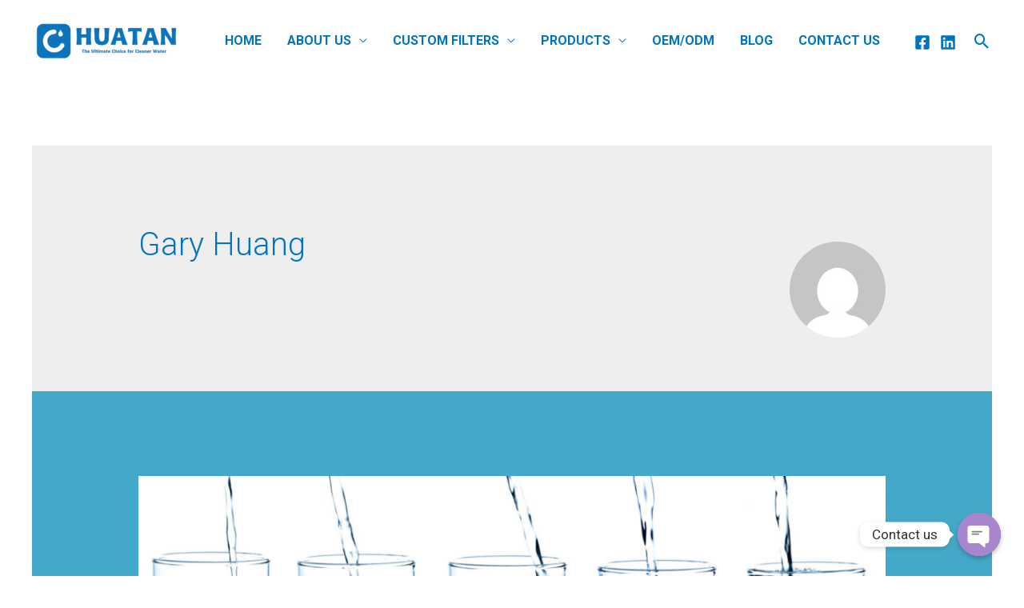

--- FILE ---
content_type: text/css
request_url: https://watfilter.com/wp-content/plugins/blog-designer/css/designer_css.css?ver=6.4.3
body_size: 7033
content:
/**
 * Table of Contents
 *
 * 1.0 - Pagination
 * 2.0 - Social Media Icon
 * 3.0 - Default Blog Template
 * 4.0 - Classical Template
 * 5.0 - Light Breeze Template
 * 6.0 - Spektrum Template
 * 7.0 - Evolution Template
 * 8.0 - Timeline Template
 * 9.0 - News Template
 * 10.0 - Crayon-slider Template
 * 11.0 - Boxy-Clean Template
 * 12.0 - Glossary Template
 * 13.0 - Nicy Template
 * 14.0 - Media Queries
 *
 */

/**
 * 1.0 - Pagination
 */
.post article *{
	display: inline-block;
}
.bd_pagination_box.wl_pagination_box {
	margin-bottom: 20px;
	float: left;
	width: 100%;
	text-align: center;
}
.bd_pagination_box.wl_pagination_box.news {
	padding: 10px;
}
.bd_pagination_box.wl_pagination_box .paging-navigation ul.page-numbers,
.bd_pagination_box.wl_pagination_box .paging-navigation {
	margin: 0;
	padding: 0;
}
.bd_pagination_box.wl_pagination_box .paging-navigation{
	border: none;
	background: none;
}
.bd_pagination_box.wl_pagination_box .paging-navigation ul.page-numbers,
.bd_pagination_box.wl_pagination_box nav.navigation .page-numbers:not(.current):hover{
	background: none;
}
.bd_pagination_box.wl_pagination_box nav.navigation .page-numbers{
	line-height: 1.5;
	border-radius: 0;
}
.bd_pagination_box.wl_pagination_box nav.navigation .page-numbers.dots {
	line-height: 2;
	background: none;
	color: #333;
	margin: 0;
}
.bd_pagination_box.wl_pagination_box .paging-navigation ul.page-numbers li {
	display: inline-block;
	list-style: outside none none;
	margin-bottom: 10px;
	margin-right: 5px;
}
.bd_pagination_box.wl_pagination_box .paging-navigation ul.page-numbers li span.current {
	padding: 5px 10px;
}
.bd_pagination_box.wl_pagination_box .paging-navigation ul.page-numbers li a.page-numbers {
	text-decoration: none !important;
	padding: 5px 10px;
	box-shadow: none;
}

/**
 * 2.0 - Social Media Icon
 */
.bdp_blog_template .social-component {
	clear: left;
	display: inline-block;
	float: left;
}
.bdp_blog_template.box-template .social-component {
	display: inline-block;
	width:100%;
}
.bdp_blog_template.timeline .social-component {
	box-sizing: border-box;
	float: left;
	margin-bottom: 0;
	width: 100%;
	display:inline-block;
}
.bdp_blog_template .social-component a {
	border: 1px solid #cccccc;
	float: left;
	margin-top: 8px;
	margin-right: 8px;
	padding: 8px 0;
	text-align: center;
	width: 38px;
	font-size: 15px;
	line-height:20px;
	box-shadow: none;
}
.bdp_blog_template.timeline .social-component a {
	padding: 5px 0;
	width: 30px;
}
.social-component a.bd-facebook-share:hover {
	background: none repeat scroll 0 0 #3a589d;
	border-color: #3a589d;
	color: #fff !important;
}
.social-component a.bd-twitter-share:hover {
	background: none repeat scroll 0 0 #5EA9DD;
	border-color: #5EA9DD;
	color: #fff !important;
}
.social-component a.bd-linkedin-share:hover {
	background: none repeat scroll 0 0 #0177B5;
	border-color: #0177B5;
	color: #fff !important;
}
.social-component a.bd-pinterest-share:hover {
	background: none repeat scroll 0 0 #cb2320;
	border-color: #cb2320;
	color: #fff !important;
}
.social-component .bd-social-share {
	cursor: pointer;
}

/**
 * 3.0 - Default Blog Template
 */

.bdp_blog_template {
	float: left;
	width: 100%;
	margin-bottom: 40px;
	line-height: 1.8;
}
.bdp_blog_template .bd-meta-data-box {
	float: left;
	margin: 10px 0;
	border-bottom: 1px solid #CCCCCC;
	width: 100%;
	font-style: italic;
}
.bdp_blog_template [class^="bd-icon-"],
.bdp_blog_template [class*=" bd-icon-"] {
	background: url(../images/glyphicons-halflings.png ) no-repeat 14px 14px;
	display: inline-block;
	height: 14px;
	line-height: 14px;
	vertical-align: middle;
	width: 14px;
	margin-right: 5px;
}
.bdp_blog_template .bd-meta-data-box .bd-metadate,
.bdp_blog_template .bd-meta-data-box .bd-metauser,
.bdp_blog_template .bd-meta-data-box .bd-metacats {
	float: left;
	padding: 0 10px 0 0;
	font-size: 15px;
}
.bdp_blog_template .bd-meta-data-box .bd-metacomments {
	float: left;
	font-size: 15px;
}
.entry-content .bdp_blog_template a,
.entry-content .bdp_blog_template .bd-tags a,
.entry-content .bdp_blog_template .bd-meta-data-box .bd-metacats a,
.entry-content .bdp_blog_template .bd-meta-data-box .bd-metacomments a {
	text-decoration: none;
	box-shadow: none;
}
.bdp_blog_template a.bd-more-tag:hover {
	box-shadow: none;
}
.bdp_blog_template .date i,
.bdp_blog_template .author i,
.bdp_blog_template .comment i {
	margin-right: 5px;
	font-size: 12px;
}
.bdp_blog_template .bd-icon-author {
	background-position: -168px 1px;
	margin-right: 5px;
}
.bdp_blog_template span.calendardate {
	color: #6D6D6D;
	margin-left: 18px;
	font-size: 12px;
}
.bdp_blog_template .bd-metacomments i,
.bdp_blog_template .bd-metadate i,
.bdp_blog_template .mdate i,
.bdp_blog_template span.calendardate i {
	margin-right: 5px;
}
.bdp_blog_template .bd-icon-cats {
	background-position: -49px -47px;
}
.bdp_blog_template .bd-icon-comment {
	background-position: -241px -119px;
}
.bdp_blog_template .bd-blog-header .bd-metadatabox {
	border-bottom: none;
	float: none;
	font-size: 13px;
	font-style: italic;
	margin: 5px 0 0;
	width: 100%;
	line-height: 2;
}
.bdp_blog_template .bd-blog-header .bd-metadatabox .bd-metacomments {
	float: right;
	border-radius: 5px;
}
.bdp_blog_template .bd-blog-header .bd-metadatabox .bd-icon-date {
	background-position: -48px -24px;
	margin-right: 3px;
}
.bdp_blog_template.glossary .category-link,
.bdp_blog_template .bd-tags {
	padding: 5px 10px;
	border-radius: 3px;
}
.bdp_blog_template.box-template .bd-tags {
	display: inline-block;
	font-size: 15px;
	margin-bottom: 7px;
}
.bdp_blog_template .bd-tags .bd-icon-tags {
	background-position: -25px -47px;
}
.bdp_blog_template .bd-blog-header {
	margin: 15px 0;
}
.bdp_blog_template .wp-block-image .aligncenter {
	display: inline;
}
.bdp_blog_template .bd-post-footer {
	display: inline-block;
	width: 100%;
}
.bdp_blog_template .bd-blog-header img {
	box-shadow: none;
	width: 100%;
}
.bdp_blog_template .bd-blog-header h2 {
	display: block;
	padding: 3px 0;
	margin: 0;
	border-radius: 3px;
	line-height: 1.5;
}
.blog_template .bd-more-tag-inline {
	margin-left: 5px;
}
.bd-post-content {
	margin-bottom: 15px;
}
.bd-link-label {
	display: inline-block !important;
	padding: 0 !important;
}
.bd-link-label i {
	margin-right: 3px;
}
.bdp_blog_template a.bd-more-tag {
	font-size: 14px;
	padding: 5px 10px;
	margin-top: 8px;
	border-radius: 5px;
	float: right !important;
}
.bd-tags,
span.bd-category-link,
.bdp_blog_template .bd-categories,
.bd-meta-data-box .bd-metacats,
.bd-meta-data-box .bd-metacats a,
.bd-meta-data-box .bd-metacomments a,
.bdp_blog_template .bd-categories a,
.bd-tags a,
span.bd-category-link a,
.bdp_blog_template a {
	font-size: 14px;
}
.bd-margin-0 {
	margin:0 !important;
}
.bdp_blog_template.timeline .wp-caption.aligncenter {
	left: 0;
	position: relative;
	transform: translateX(0%);
}
.bdp_blog_template .comment {
	padding-left: 0;
}

/**
* 4.0 - Classical Template
*/

.bdp_blog_template.classical {
	border-bottom: 1px dashed rgb(204, 204, 204);
	padding: 0 0 40px;
	background: none;
}
.bdp_blog_template.classical .bd-post-image {
	margin:0;
}
.bdp_blog_template.classical .bd-post-image img {
	width: 100%;
}
.bdp_blog_template.classical .bd-post-image img:hover {
	opacity: 1;
}
.bdp_blog_template.classical .bd-blog-header h2 {
	border-radius: 0;
	padding: 0;
}
.bdp_blog_template.classical .bd-blog-header .bd-tags {
	background: none;
	border-radius: 0px;
	padding: 0px;
}
.bdp_blog_template.classical .bd-category-link {
	font-size: 14px;
}

/**
 * 5.0 - Light Breeze Template
 */

.bdp_blog_template.lightbreeze {
	border-radius: 3px;
	box-shadow: 0 0 10px rgba(0, 0, 0, 0.2);
	padding: 15px;
	border: 1px solid #ccc;
}
.bdp_blog_template.lightbreeze .bd-post-image {
	overflow: hidden;
	margin: 0;
}
.bdp_blog_template.lightbreeze .bd-post-image img {
	transform: scale(1);
	transition: all 1s ease 0s;
	height: auto;
	max-width: 100%;
	width: 100%;
}
.bdp_blog_template.lightbreeze .bd-post-image img:hover {
	transform: scale(1);
}
.bdp_blog_template.lightbreeze .bd-blog-header h2 {
	padding: 0;
}
.bdp_blog_template.lightbreeze .bd-meta-data-box {
	margin: 10px 0 0;
	padding-bottom: 15px;
}
.bdp_blog_template.lightbreeze .bd-tags {
	padding: 5px 0;
}
.bdp_blog_template.lightbreeze .social-component {
	width: auto;
	display: inline-block;
	float: left;
}

/**
 * 6.0 - Spektrum Template
 */

.bdp_blog_template.spektrum {
	box-shadow: 0 0 10px rgba(0, 0, 0, 0.2);
	background: none;
	border: none;
	border-radius: 0px;
	padding: 0px;
}
.bdp_blog_template.spektrum .spektrum_content_div {
	box-shadow: 0 3px 5px rgba(196, 196, 196, 0.3);
	float: left;
	padding: 15px;
	max-width: 100%;
}
.bdp_blog_template.spektrum img {
	float: left;
	width: 100%;
}
.bdp_blog_template.spektrum .bd-post-image {
	position: relative;
	float: left;
	width: 100%;
	margin: 0;
}
.bdp_blog_template.spektrum .bd-post-image .overlay {
	background-color: rgba(0, 0, 0, 0.8);
	color: #ffffff;
	height: 100%;
	left: 0;
	opacity: 0;
	position: absolute;
	text-align: center;
	top: 0;
	transform: rotateY(180deg) scale(0.5, 0.5);
	transition: all 450ms ease-out 0s;
	width: 100%;
}
.bdp_blog_template.spektrum .bd-post-image:hover .overlay {
	cursor: pointer;
}
.bdp_blog_template.spektrum .bd-post-image .overlay a {
	color: rgba(255, 255, 255, 0.8);
	font-size: 25px;
	padding: 15px;
	transform: translate(-50%, -50%);
	-ms-transform: translate(-50%, -50%);
	-webkit-transform: translate(-50%, -50%);
	-o-transform: translate3d(-50%, -50%, 0px);
	position:absolute;
	left:50%;
	top:50%;
}
.bdp_blog_template.spektrum .bd-blog-header.disable_date {
	padding-left: 0;
}
.bdp_blog_template.spektrum .bd-blog-header {
	position: relative;
	float: left;
	width: 100%;
	margin-top: 0;
	padding-left: 70px;
	min-height: 55px;
}
.bdp_blog_template.spektrum .bd-blog-header h2 {
	border-radius: 0;
	box-sizing: border-box;
	padding: 0px 10px 0 0;
	font-size: 30px;
}
.bdp_blog_template.spektrum .date {
	box-sizing: border-box;
	display: inline-block;
	float: left;
	font-size: 10px;
	height: 55px;
	margin: 0;
	padding: 5px;
	text-align: center;
	min-width: 60px;
	position: absolute;
	left: 0;
	color: #fff;
}
.bdp_blog_template.spektrum .number-date {
	display: block;
	font-size: 20px;
	line-height: 14px;
	padding: 7px 5px 5px;
}
.bdp_blog_template.spektrum .post-bottom {
	clear: both;
	margin-top: 15px;
	position: relative;
	width: 100%;
	float: left;
}
.bdp_blog_template.spektrum .post-bottom .bd-categories,
.bdp_blog_template.spektrum .post-bottom .bd-metacomments,
.bdp_blog_template.spektrum .post-bottom .post-by,
.bdp_blog_template.spektrum .post-bottom .bd-tags {
	display: inline-block;
	font-size: 14px;
	margin-right: 20px;
	padding: 0;
}
.bdp_blog_template.spektrum .details a {
	display: inline-block;
	padding: 4px 10px;
	text-decoration: none;
}
.bdp_blog_template.spektrum .bd-post-content {
	width: 100%;
	display: inline-block;
}
.bdp_blog_template.spektrum .bd-icon-cats {
	background-position: -70px -49px;
}
.bdp_blog_template.spektrum .bd-icon-author {
	background-position: -168px -1px;
}
.bdp_blog_template.spektrum .bd-icon-comment {
	background-position: -241px -120px;
}

/**
 * 7.0 - Evolution Template
 */

.bdp_blog_template.evolution .post-entry-meta .bd-icon-date {
	background-position: -48px -25px;
}
.bdp_blog_template.evolution .post-entry-meta .bd-icon-author {
	background-position: -168px -1px;
	margin-right: 5px;
}
.bdp_blog_template.evolution .post-entry-meta .bd-icon-comment {
	background-position: -241px -120px;
}
.bdp_blog_template.evolution .post-entry-meta .bd-icon-tags {
	background-position: -25px -48px;
}
.bdp_blog_template.evolution {
	border: none;
	border-radius: 0px;
	box-shadow: 0 0 10px rgba(0, 0, 0, 0.2);
	padding: 15px;
}
.bdp_blog_template.evolution .bd-blog-header {
	margin: 10px 0;
	text-align: center;
}
.bdp_blog_template.evolution .bd-post-image {
	overflow: hidden;
	margin: 0;
	position: relative;
}
.bdp_blog_template.evolution .bd-post-image img {
	transform: scale(1);
	transition: all 1s ease 0s;
	height: auto;
	max-width: 100%;
	width: 100%;
}
.bdp_blog_template.evolution .bd-post-image:hover img {
	transform: scale(1);
}
.bdp_blog_template.evolution .bd-post-image .overlay {
	background-color: rgba(0, 0, 0, 0.5);
	bottom: 0;
	display: block;
	height: 0;
	position: absolute;
	transition: all 0.2s ease 0s;
	width: 100%;
}
.bdp_blog_template.evolution .bd-post-image:hover .overlay {
	transition: all 0.1s ease 0s;
}
.bdp_blog_template.evolution .bd-post-content {
	margin-top: 10px;
}
.bdp_blog_template.evolution .bd-post-content p {
	margin-bottom: 10px;
}
.bdp_blog_template.evolution .post-entry-meta > span {
	display: inline-block;
	margin: 0 5px;
}
.bdp_blog_template.evolution .bd-tags {
	padding: 0;
	margin-bottom: 10px;
}
.bdp_blog_template.evolution .bd-categories,
.bdp_blog_template.evolution .post-entry-meta {
	text-align: center;
	margin-bottom: 10px;
	display: block;
	font-size: 15px;
}
.bdp_blog_template.evolution .bd-categories a {
	font-size: 15px;
}
.bdp_blog_template.evolution .social-component {
	float: left;
}
.bdp_blog_template.evolution .bd-post-footer {
	padding-top: 10px;
	border-top: 1px solid #777777;
}

/**
 * 8.0 - Timeline Template
 */

.bdp_blog_template.timeline {
	margin-bottom: 0;
	border-radius: 0;
	box-shadow: none;
	padding: 0;
	border: none;
	box-sizing: border-box;
	background:none;
}
.timeline_bg_wrap:before {
	content: "";
	height: 100%;
	left: 50%;
	margin-left: -1px;
	position: absolute;
	top: 0;
	width: 3px;
}
.bdp_blog_template.timeline .bd-post-image {
	position: relative;
}
.bdp_blog_template.timeline .bd-post-image .overlay {
	background-color: rgba(0, 0, 0, 0.5);
	top: 0;
	display: block;
	height: 0;
	position: absolute;
	transition: all 0.2s ease-out 0s;
	width: 100%;
}
.bdp_blog_template.timeline .bd-post-image:hover .overlay {
	transition: all 0.1s ease-out 0s;
}
.bdp_blog_template.timeline .photo {
	text-align:center;
}
.bdp_blog_template.timeline .desc {
	margin-top: 15px;
}
.timeline_bg_wrap {
	padding: 0 0 50px;
	position: relative;
	margin-bottom: 50px;
}
.clearfix:before,
.clearfix:after {
	content: "";
	display: table;
}
.timeline_bg_wrap .timeline_back {
	margin: 0 auto;
	overflow: hidden;
	position: relative;
	width: 100%;
}
.bd-datetime {
	border-radius: 100%;
	color: #fff;
	font-size: 12px;
	height: 70px;
	line-height: 1;
	position: absolute;
	text-align: center;
	top: -30px;
	width: 70px;
	z-index: 1;
}
.timeline.blog-wrap:nth-child(2n+1) .bd-datetime {
	left: -30px;
}
.timeline.blog-wrap:nth-child(2n) .bd-datetime {
	left: inherit;
	right: -30px;
}
.timeline .bd-datetime .month {
	font-size:15px;
	color:#fff;
	float:left;
	width:100%;
	padding:6px 0 0 0;
}
.timeline .bd-datetime .date {
	font-size:26px;
	color:#fff;
	float:left;
	width:100%;
	padding:5px 0 0 0;
}
.timeline_bg_wrap .timeline_back .timeline.blog-wrap:nth-child(2) {
	margin-top: 100px;
}
.timeline_bg_wrap .timeline_back .timeline.blog-wrap {
	display: block;
	padding-bottom: 35px;
	padding-top: 45px;
	position: relative;
	width: 50%;
}
.timeline_bg_wrap .timeline_back .timeline.blog-wrap:nth-child(2n) {
	clear: right;
	float: right;
	padding-left: 50px;
	padding-right: 30px;
}
.timeline_bg_wrap .timeline_back .timeline.blog-wrap:nth-child(2n+1) {
	clear: left;
	float: left;
	padding-right: 50px;
	padding-left: 30px;
}
.bdp_blog_template.timeline .post_hentry {
	margin: 0 auto;
	padding: 0;
	position: relative;
}
.bdp_blog_template.timeline .post_hentry > p > i {
/*    box-shadow:0 0 0 4px white, 0 1px 0 rgba(0, 0, 0, 0.2) inset, -3px 3px 8px 5px rgba(0, 0, 0, 0.22);*/
	border-radius: 50%;
	content: "\f040";
	height: 35px;
	position: absolute;
	right: -68px;
	top: 0;
	width: 35px;
	box-sizing: unset;
	color:#fff;
	display: block;
	font-size: 24px;
	text-align: center;
	line-height: 1.3;
}
.bdp_blog_template.timeline:nth-child(2n) .post_hentry > i {
	left: -68px;
	right: auto;
}
.bdp_blog_template.timeline {
	border: none;
	box-shadow: none;
	margin: 0;
}
.bdp_blog_template.timeline:nth-child(2n+1) .post_content_wrap:before,
.bdp_blog_template.timeline:nth-child(2n+1) .post_content_wrap:after {
	border-bottom: 8px solid transparent;
	border-top: 8px dashed transparent;
	border-right: none;
	content: "";
	position: absolute;
	right: -8px;
	top: 13px;
}
.bdp_blog_template.timeline:nth-child(2n) .post_content_wrap:before,
.bdp_blog_template.timeline:nth-child(2n) .post_content_wrap:after {
	border-bottom: 8px solid transparent;
	border-top: 8px dashed transparent;
	border-left: none;
	content: "";
	left: -8px;
	position: absolute;
	top: 13px;
}
.bdp_blog_template.timeline:nth-child(2n+1) .post_content_wrap {
	float: right;
	margin-left: 0;
}
.post_content_wrap {
	border-radius: 3px;
	margin: 0;
	word-wrap: break-word;
	font-weight: normal;
	float: left;
	width: 100%;
}
.bdp_blog_template.timeline .post_wrapper.box-blog {
	float: left;
	padding: 20px;
	max-width: 100%;
}
.clearfix:after {
	clear: both;
}
.bdp_blog_template.timeline:nth-child(1),
.bdp_blog_template.timeline:nth-child(2) {
	padding-top: 100px;
}
.bdp_blog_template.blog-wrap .desc a.desc_content {
	display: block;
	padding: 15px 15px 5px;
	position: relative;
	text-align: center;
}
.bdp_blog_template .blog_footer,
.bdp_blog_template .blog_div {
	background: none repeat scroll 0 0 #ffffff;
}
.bdp_blog_template .post_content_wrap .blog_footer {
	padding-left: 5px;
	width: 100%;
}
.bdp_blog_template .blog_footer span {
	padding: 5px;
	text-transform:none;
	display: inherit;
	font-size: 15px;
}
.bdp_blog_template .date_wrap span {
	text-transform:capitalize;
}
.bdp_blog_template span.leave-reply i,
.blog_footer span i {
	padding-right: 5px;
}
.bdp_blog_template.timeline .read_more {
	display: block;
	text-align: center;
}
.bdp_blog_template.timeline .bd-more-tag {
	float: none !important;
	margin-bottom: 8px;
	display: inline-block;
	padding: 5px 10px;
	border-radius: 3px;
	font-size: 15px;
}
.bdp_blog_template .post-icon {
	color: #ffffff;
}
.bdp_blog_template .date_wrap {
	padding-bottom: 5px;
}
.bd-datetime span.month{
	color:#555;
}
.bdp_blog_template.timeline {
	box-sizing: border-box;
}
.bdp_blog_template.timeline .blog_footer {
	box-sizing: border-box;
	float: left;
	padding: 15px;
	width: 100%;
	border-radius: 0px 0 3px 3px;
}
.bdp_blog_template.timeline .bd-post-content{
	padding-bottom:10px;
	margin: 0;
}
.bdp_blog_template.timeline .bd-post-content p {
	margin: 0;
}
.bdp_blog_template.timeline .bd-post-content a.more-link {
	display: none;
}
.bdp_blog_template.timeline .desc h3 a {
	margin-bottom: 10px;
	text-align: left;
}
.bdp_blog_template.timeline .bd-tags {
	padding: 5px;
}

/**
 * 9.0 - News Template
 */

.bdp_blog_template.news {
	padding: 10px;
}
.bdp_blog_template.news .bd-post-image {
	float: left;
	height: auto;
	width: 40%;
}
.bdp_blog_template.news .bd-post-image img {
	width: 100%;
	max-width: 100%;
}
.bdp_blog_template.news .post-content-div.full_with_class {
	width: 100%;
	padding: 0;
}
.bdp_blog_template.news .post-content-div {
	border: medium none;
	color: #9b9999;
	float: right;
	margin-top: 0;
	padding: 0 0 0 2%;
	width: 58%;
}
.bdp_blog_template.news .post-content-div .bd-category-link .fa-bookmark {
	margin-right: 5px;
}
.bdp_blog_template.news .bd-blog-header .bd-metadatabox {
	margin-top: 0;
	margin-bottom: 5px;
}
.bdp_blog_template.news .bd-blog-header {
	margin: 0;
}

.bdp_blog_template.news .bd-blog-header .date {
	margin-bottom: 5px;
	font-size: 14px;
	vertical-align: top;
}
.bdp_blog_template.news .bd-blog-header h2.title a {
	color: #333;
	font-size: 30px;
}
.bdp_blog_template.news .bd-blog-header h2.title {
	margin: 5px 0;
	width: 100%;
}
.bdp_blog_template.news .bd-blog-header .bd-metadatabox a {
	font-size: 14px;
	text-transform: capitalize;
	margin-right: 10px;
}
.bdp_blog_template.news .post-content-div .post_cat_tag > span i {
	color: #333;
	font-size: 14px;
}
.bdp_blog_template.news .post-content-div .post_cat_tag > span {
	display: block;
	margin-bottom: 5px;
	padding: 0;
}
.bdp_blog_template.news .bd-post-content {
	width: 100%;
	display: inline-block;
}
.bdp_blog_template.news .bd-post-image:hover {
	opacity: 1;
}
.bdp_blog_template.news .bd_date_cover {
	margin-bottom: 0;
	margin-top: 0;
}
.bdp_blog_template .wp-caption {
	max-width: 100%;
}


.wl_pagination_box {
	text-align: center;
}
.wl_pagination_box .wl_pagination span,
.wl_pagination_box .wl_pagination a {
	padding: 5px 10px;
}
.bdp-load-more a.button.bdp-load-more-btn {
	font-size: 18px;
}

.author-avatar-div .avtar-img {
	float: left;
	width: 150px;
}
.author-avatar-div .author_content p {
	display: inline-block;
}
.author-avatar-div .author_content {
	margin-left: 10px;
	padding-left: 20px;
	width: calc(100% - 160px);
	display: inline-block;
}
.author-avatar-div span.author {
	float: left;
	font-size: 20px;
	width: 100%;
	text-transform: capitalize;
}
::marker {
	display: none;
}

/**
* 10.0 - Crayon-slider Template
*/
.crayon_slider .slides {
display: inline-block;
list-style: none;
padding: 0;
}
.bdp_blog_template.crayon_slider,
.blog_template.crayon_slider {
	position: relative;
	display: inline-block;
	width: 100%;
}
.bdp_blog_template.crayon_slider .post_hentry{
	position: relative;
}
.bdp_blog_template.crayon_slider .blog_header::before {
	background: #ff00ae none repeat scroll 0 0;
	content: "";
	height: 3px;
	left: 0;
	position: absolute;
	top: 5px;
	width: 100%;
}
.bdp_blog_template.crayon_slider .blog_header{
	position: absolute;
	bottom: 0;
	padding: 45px 35px 40px 45px;
	background: rgba(0, 0, 0, 0.5) none repeat scroll 0 0;
	width: 45%;
	top:0;
}
.bdp_blog_template.crayon_slider.columns_2 .blog_header{
	width: 70%;
	padding: 30px 20px 25px 30px;
}
.bdp_blog_template.crayon_slider.columns_3 .blog_header{
	width: 85%;
	padding: 25px 15px 20px 30px;
}
.blog_template.crayon_slider .blog_header h2{
	margin-bottom: 5px;
	margin-top: 0;
	padding: 0;
	word-wrap: break-word;
}
.blog_template.bdp_blog_template.crayon_slider .category-link a{
	border-radius: 3px;
	color: #ffffff;
	display: inline-block;
	font-size: 12px;
	margin-bottom: 15px;
	margin-right: 5px;
	padding: 2px 12px;
}
.bdp_blog_template.crayon_slider .bdp-pinterest-share-image{
	right: 10px;
	left: auto;
}
.blog_template.bdp_blog_template.crayon_slider .bdp-post-image{
	background: #f1f1f1;
}
.blog_template.bdp_blog_template.crayon_slider .label_featured_post {
	position: absolute;
	left: 0px;
	top: 0px;
	z-index: 1;
	color: #ffffff;
	background: #000000;
	padding: 4px 8px;
	font-size: 14px;
	border-radius: 0px;
}
.blog_template.crayon_slider .metadatabox{
	display: inline-block;
	margin-bottom: 10px
}
.blog_template.crayon_slider .metadatabox > div{
	display: inline-block;
}
.blog_template.crayon_slider .post_content{
	margin-bottom: 10px;
}
.blog_template.crayon_slider .post_content a.more-tag{
	background: #ffffff none repeat scroll 0 0;
	border-radius: 3px;
	color: #000000;
	padding: 5px 10px;
	display: inline-block;
	transition: 0.2s all;
	-ms-transition: 0.2s all;
	-webkit-transition: 0.2s all;
	-o-transition: 0.2s all;
}
.blog_template.crayon_slider .metadatabox > div{
	margin-right: 5px;
}
.blog_template.crayon_slider ul.flex-direction-nav .flex-prev {
	left: 3px;
	opacity: 1;
	outline: none;
}
.blog_template.crayon_slider ul.flex-direction-nav .flex-prev,
.blog_template.crayon_slider ul.flex-direction-nav .flex-next{
	background-image: none;
}
.blog_template.crayon_slider .metadatabox > div i{
	margin-right: 5px;
}
.blog_template.crayon_slider .metadatabox > .bdp-wrapper-like{
	padding: 0;
}
.blog_template.crayon_slider .post_content .read-more{
	display: inline-block;
	margin-top: 10px;
	width: 100%;
}
.blog_template.crayon_slider .flex-direction-nav i {
	display: block;
	font-size: 20px;
	line-height: 62px;
	padding: 0 5px;
}
.slider_template.navigation4 .flex-control-paging li a{
	background-image: url("../images/navigation4.png");
	background-position: 0 0;
	height: 23px;
	width: 23px;
}
.slider_template.navigation4 .flex-control-nav {
	height: 23px;
	bottom: 0;
	z-index: 2;
}
.blog_template.crayon_slider ul.flex-direction-nav .flex-nav-prev a:before {
	content: '\f053';
	font-family: "Font Awesome 5 Free";
	font-weight: 900;
}
.blog_template.crayon_slider ul.flex-direction-nav .flex-nav-next a:before {
	content: '\f054';
	font-family: "Font Awesome 5 Free";
	font-weight: 900;
}
.blog_template.crayon_slider ul.flex-direction-nav .flex-nav-prev a:before,
.blog_template.crayon_slider ul.flex-direction-nav .flex-nav-next a:before {
	text-align: center;
	font-size: 11px;
	border: 1px solid #000000;
	border-radius: 50%;
	color: #000000;
	height: 22px;
	width: 21px;
}

.blog_template.crayon_slider ul.flex-direction-nav .flex-nav-next a {
	right: 3px;
	opacity: 1;
	outline: none;
}
.blog_template.crayon_slider .flex-direction-nav {
	padding: 0;
	list-style: none;
}

/**
 * 11.0 - Boxy-Clean Template
 */
.blog_template.boxy-clean {
	width: 100%;
	float: left;
}
.blog_template.boxy-clean ul li.blog_wrap.bdp_blog_template.first_post{
	float: left;
	width: 100%;
	margin-bottom: 30px;
}
.blog_wrap.bdp_blog_template.first_post {
	float: left;
	margin-bottom: 30px;
	width: 100%;
}
.blog_template.boxy-clean .blog_wrap {
	width: 100%;
	float: left;
	box-sizing: border-box;
	transition: all 200ms ease-out 0s;
	-webkit-transition: all 200ms ease-out 0s;
	-ms-transition: all 200ms ease-out 0s;
	-o-transition: all 200ms ease-out 0s;
	vertical-align: top;
	word-wrap: break-word;
	padding: 20px;
	list-style: none;
	margin: 0;
	overflow: hidden;
	position: relative;
}
.blog_template.boxy-clean .taxonomy {
	display: inline-block;
	width: 100%;
}
.blog_template.boxy-clean .post-comment > a {
	border-top: 2px solid #4d4d4d;
	display: inline-block;
	text-align: center;
	width: 25px;
}
.blog_template.boxy-clean ul li .blog_footer{
	display: inline-block;
	background : transparent;
}
.blog_template.boxy-clean ul li:hover,
.blog_template.boxy-clean ul li:hover .blog_footer,
.blog_template.boxy-clean ul li:hover .blog_div {
	background: #eee;
}
.blog_template.boxy-clean .bd-tags{
	padding: 0;
}
.blog_template.boxy-clean .br {
	border-right: 1px solid #ddd;
}
.blog_template.boxy-clean .bb {
	border-bottom: 1px solid #ddd;
}
.blog_template.boxy-clean .bt {
	border-top: 1px solid #ddd;
}
.blog_template.boxy-clean .post-meta {
	border: medium none;
	margin: 0;
	padding: 0;
	position: relative;
	top: 10px;
	transition: all 0.3s ease 0s;
	width: 100%;
}
.blog_template.boxy-clean .postdate {
	width: 65px;
	color: #555;
	background: #fff;
	position: absolute;
	text-align: center;
	transition: all 0.3s ease 0s;
	-webkit-transition: all 0.3s ease 0s;
	-ms-transition: all 0.3s ease 0s;
	-o-transition: all 0.3s ease 0s;
	transform: translateX(100%);
	-webkit-transform: translateX(100%);
	-ms-transform: translateX(100%);
	-o-transform: translateX(100%);
	right: 40px;
	z-index: 1;
	border: 1px solid #9d9d9d;
	opacity: 0;
	top: 5px;
	padding: 5px;
}
.blog_template.boxy-clean .postdate .year {
	float: left;
	font-size: 19px;
	text-align: center;
	width: 100%;
	border-top: 2px solid;
	line-height: 1.4;
	padding-bottom: 2px;
}
.blog_template.boxy-clean .postdate .month {
	font-size: 13px;
}
.blog_template.boxy-clean .post-comment {
	top: 85px;
	line-height: 1.6;
	color: #555;
	background: #fff;
	position: absolute;
	text-align: center;
	transition: all 0.3s ease 0s;
	-webkit-transition: all 0.3s ease 0s;
	-ms-transition: all 0.3s ease 0s;
	-o-transition: all 0.3s ease 0s;
	transform: translateX(100%);
	-webkit-transform: translateX(100%);
	-ms-transform: translateX(100%);
	-o-transform: translateX(100%);
	width: 65px;
	right: 40px;
	z-index: 1;
	opacity: 0;
	border: 1px solid #9d9d9d;
}
.blog_template.boxy-clean .post-comment .fa {
	color: #4d4d4d;
	display: block;
	font-size: 18px;
	padding: 10px 0;
	border: none
}
.blog_template.boxy-clean ul li:hover .postdate,
.blog_template.boxy-clean ul li:hover .post-comment {
	right: -10px;
	transition: all 0.3s ease 0s;
	-webkit-transition: all 0.3s ease 0s;
	-ms-transition: all 0.3s ease 0s;
	-o-transition: all 0.3s ease 0s;
	transform: translateX(-20px);
	-webkit-transform: translateX(-20px);
	-ms-transform: translateX(-20px);
	-o-transform: translateX(-20px);
	visibility: visible;
	opacity: 1;
}
.blog_template.boxy-clean .post-media {
	float: left;
	position: relative;
	width: 100%;
}
.blog_template.boxy-clean .bdp-post-image {
	float: left;
	width: 100%;
}
.blog_template.boxy-clean .label_featured_post span {
	background: #15506f;
	color: #ffffff;
	padding: 5px 10px;
	position: absolute;
	top: 0;
	z-index: 1;
	font-size: 14px;
	left: 50%;
	transform: translateX(-50%);
}
.blog_template.boxy-clean .bdp-post-image img {
	float: left;
	width: 100%;
	min-height: 100px;
}
.blog_template.boxy-clean .blog_wrap.bdp_blog_template .author {
	background: none repeat scroll 0 0 #18A3B2;
	bottom: 20px;
	color: #fff;
	font-size: 12px;
	font-weight: normal;
	left: -10px;
	padding: 8px 10px;
	position: absolute;
	text-transform: capitalize;
}
.blog_template.boxy-clean .blog_wrap.bdp_blog_template .author:hover {
	background: #333333;
}
.blog_template.boxy-clean .blog_wrap.bdp_blog_template .author a {
	color: #fff !important;
	font-size: 12px;
	font-weight: normal;
	text-transform: capitalize;
}
.blog_template.boxy-clean .blog_wrap.bdp_blog_template .post-media span.author.post-video-format {
	float: left;
	margin-top: 10px;
	position: absolute;
}
.boxy-clean .blog_wrap .post-video iframe {
	margin: 0;
}
.blog_template.boxy-clean .bd-more-next-line {
	display: inline-block;
	width: 100%;
	text-align: center;
	margin: 10px 0;
}
.blog_template.boxy-clean .bd-more-next-line .bd-more-tag {
	float: none !important;
}
.blog_template.boxy-clean .post_summary_outer,
.blog_template.boxy-clean .blog_header,
.blog_template.boxy-clean .post_content,
.blog_template.boxy-clean .read-more {
	float: left;
	width: 100%;
}
.blog_template.boxy-clean .blog_footer {
	background: transparent;
}
.blog_template.boxy-clean .blog_footer,
.blog_template.boxy-clean .footer_meta,
.blog_template.boxy-clean .tags {
	float: left;
	width: 100%;
	padding: 0;
	margin-top: 8px;
	font-size: 14px;
}

.blog_template.boxy-clean .category-link > i,
.blog_template.boxy-clean .tags > i {
	margin-right: 5px;
}
.boxy-clean .blog_footer .category-link i {
	padding: 0;
}
.blog_template.boxy-clean .link-lable {
	text-transform: capitalize;
}
.boxy-clean .blog_footer {
	background: none;
	border: none;
}
.blog_template.boxy-clean .blog_header h2 {
	display: block;
	margin: 10px 0;
	word-wrap: break-word;
}
.blog_template.boxy-clean .content-footer {
	width: 100%;
	display: inline-block;
}
.blog_template.boxy-clean .read-more {
	margin: 10px 0;
	display: inline-block;
	width: 100%;
}
.blog_template.boxy-clean .bdp-wrapper-like {
	position: relative;
	top: 16px;
	padding: 0;
}
.blog_template.boxy-clean .read-more a.more-tag {
	padding: 2px 10px;
	text-decoration: none;
	border: 4px double #888888;
}
.blog_template.boxy-clean ul.slides {
	margin: 0;
}
.blog_template.boxy-clean .more-tag i {
	padding-right: 5px;
}
.blog_template.boxy-clean .social-component {
	float: left;
	width: 100%;
}
.blog_template.boxy-clean .boxy-clean .social-component a {
	display: inline-block;
	float: none;
	margin-bottom: 5px;
	margin-right: 5px;
}
.blog_template.boxy-clean .boxy-clean .social-component.bottom .social-share a {
	display: inline-block;
	float: left;
	margin-bottom: 0;
	margin-right: 0;
}
.blog_template.boxy-clean .boxy-clean .social-component .social-share a {
	margin-right: 5px;
}
.boxy-clean .social-component.large a {
	line-height: normal;
}
.boxy-clean .social-component a {
	margin-bottom: 5px;
}
.boxy-clean ul li.blog_wrap::before {
	content: none !important;
}
.blog_template.boxy-clean h2,
.blog_template.boxy-clean .read-more > a {
	transition: all 0.3s;
	-weblit-transition: all 0.3s;
	-ms-transition: all 0.3s;
	-o-transition: all 0.3s;
}
.blog_template.boxy-clean ul li:hover .blog_header h2 {
	background: #eeeeee;
}
.blog_template.boxy-clean ul.page-numbers li {
	background-color: transparent;
}
/**
 * 12.0 - Glossary Template
 */
.blog_masonry_item {
	box-sizing: border-box;
	-webkit-box-sizing: border-box;
	-ms-box-sizing: border-box;
	-o-box-sizing: border-box;
	float: left;
	margin-bottom: 20px;
	padding: 0 10px;
	width: 33.333%;
}
.entry-content .blog_header h2 {
	margin: 0;
}
.bdp_blog_template.glossary .social-component {
	margin-top: 0;
}
.bdp_blog_template.glossary .footer_meta {
	padding: 5px 0;
}
.bdp_blog_template.glossary .bdp_woocommerce_meta_box {
	padding: 3px 7px;
}
.blog_template.glossary .overlay {
	height: 100%;
	opacity: 0;
	position: absolute;
	top: 0;
	transition: all 0.5s ease 0s;
	-webkit-transition: all 0.5s ease 0s;
	-ms-transition: all 0.5s ease 0s;
	-o-transition: all 0.5s ease 0s;
	visibility: hidden;
	width: 100%;
	text-align: center;
	display: block;
}
.glossary .post_content-inner:hover .overlay {
	opacity: 1;
	visibility: visible;
}
.glossary .bdp-wrapper-like{
	text-align: right;
	float: right;
	width: auto;
}
.glossary .post_content-inner {
	border-left: 4px solid #ea4335;
}
.glossary .post_content,
.glossary .post_content-inner {
	position: relative;
}
.glossary .post_summary_outer:hover .more-tag {
	top: 45%;
}
.glossary .post_content-inner .read-more-class {
	position: absolute;
	text-align: center;
	top: 0;
	width: 100%;
	display: block !important;
	opacity: 0;
	transition: all 0.5s ease 0s;
	-webkit-transition: all 0.5s ease 0s;
	-ms-transition: all 0.5s ease 0s;
	-o-transition: all 0.5s ease 0s;
}
.glossary .post_content-inner:hover .read-more-class {
	top: 45%;
	top: calc((100% - 46px)/2);
	opacity: 1;
}
.glossary .more-tag {
	padding: 10px 15px;
	display: inline-block;
	transition: all 0.5s ease 0s;
	-webkit-transition: all 0.5s ease 0s;
	-ms-transition: all 0.5s ease 0s;
	-o-transition: all 0.5s ease 0s;
}
.bdp_blog_template.glossary a.more-tag:hover {
	opacity: 1;
}
.glossary .post_content p {
	padding: 10px;
	text-align: left;
	border-right: 1px solid #eee;
}
.entry .entry-content .bdp_blog_template a,
.entry-content .bdp_blog_template a {
	text-decoration: none;
}
.glossary .blog_item .blog_footer {
	font-size: 14px;
	padding: 0;
	border-left: 1px solid;
	border-bottom: 1px solid;
	border-right: 1px solid;
	border-top: 1px solid;
	border-color: #eee;
	float: left;
	width: 100%;
	background: transparent;
}
.glossary .blog_item .blog_footer .tags {
	line-height: normal;
}
.glossary .post_content p {
	min-height: 50px;
}
.glossary .content_upper_div p {
	border: medium none;
}
.glossary .content_upper_div {
	border-right: 1px solid #eeeeee;
	padding: 10px;
	text-align: justify;
}
.glossary .category-link {
	line-height: 1.5;
}
.glossary .blog_item .blog_footer span,
.glossary .blog_item .blog_footer .tags {
	padding: 3px 0;
	display: inline-block;
}
.glossary .blog_item .blog_footer .tags a {
	padding: 3px 0;
}
.glossary .blog_item .blog_footer span.seperater {
	display: inline-block;
	padding: 0 5px 0 0;
}
.glossary .posted_by {
	padding: 10px;
	border-bottom: 1px solid;
	border-color: #eee;
	font-size: 14px;
	display: inline-block;
	width: 100%;
}
.glossary .posted_by .post-author {
	text-transform: capitalize;
}
.glossary .blog_header {
	border-color:#eee;
	border-image: none;
	border-style: solid;
	border-width: 1px 1px 1px 1px;
	padding: 10px;
}

.glossary .blog_header h2 {
	margin: 0;
	word-wrap: break-word;
	position: relative;
}
.glossary .post_summary_outer .label_featured_post {
	position: absolute;
	right: 10px;
	top: 10px;
	z-index: 1;
	color: #ffffff;
	background: transparent;
	border: 1px solid #000000;
	padding: 3px 6px;
	font-size: 14px;
}
.glossary .blog_header h2 a {
	display: inherit;
	line-height: normal;
}
.glossary .more-tag i {
	padding-right: 3px;
}
.glossary .social_icon {
	float: none;
	margin: 0 auto;
	text-align: center;
}
.glossary.bdp_blog_template .bd_social_share_wrap {
	display: inline-block;
	width: 100%;
	padding: 10px;
	border-color:#eee;
	border-image: none;
	border-style: solid;
	border-width: 0px 1px 1px 1px;
}
.bdp_blog_template.glossary .social-component.large a {
	padding: 12px 0;
}
.glossary .post_summary_outer {
	position: relative;
	display: inline-block;
	width: 100%;
	border-bottom: 1px solid #eee;
}
.glossary .bdp_social_share_postion {
	border-bottom: 1px solid #eee;
	border-left: 1px solid #eee;
	border-right: 1px solid #eee;
	box-sizing: border-box;
	-webkit-box-sizing: border-box;
	-ms-box-sizing: border-box;
	-o-box-sizing: border-box;
	float: left;
	padding: 0 14px 14px;
	text-align: left;
	width: 100%;
}
.bdp_blog_template.glossary .bdp-post-image img {
	height: auto;
	margin: 0;
	max-width: 100%;
}
.glossary .post_content-inner p {
	margin: 0;
}
.bdp_blog_template.glossary .social-component.large a {
	width: 45px;
	line-height: normal;
}
.glossary .blog_item {
	width: 100%;
	display: inline-block;
	padding: 10px;
}
.footer_meta i {
	margin-right: 8px;
}
.blog_template.glossary .social-component.bottom .social-share,
.blog_template.glossary .social-component.bottom a,
.blog_template.glossary .social-component.right .social-share,
.blog_template.glossary .social-component.right a {
	display: inline-block;
	float: none;
	vertical-align: top;
}
.blog_template.glossary .social-component.bottom .social-share .count {
	float: none;
}
.bdp-preview-box .blog_template.glossary.two_column:nth-child(2n+1),
.bdp-preview-box .blog_template.glossary.three_column:nth-child(3n+1),
.bdp-preview-box .blog_template.glossary.four_column:nth-child(4n+1){
	clear: left;
}
.blog_template.glossary .bdp_social_share_postion {
	display: inline-block;
	width: 100%;
	position: relative;
}
.blog_template.glossary .bdp_social_share_postion.center_position {
	text-align: center;
}
.blog_template.glossary .bdp_social_share_postion.center_position .social-component {
	float: none;
	display: inline-block;
	width: auto;
}
.blog_template.glossary .bdp_social_share_postion.right_position .social-component {
	float: right;
	width: auto;
}
.glossary_cover.bdp_post_list {
	width: 100%;
	display: inline-block;
}
.bdp_blog_template.glossary a.bd-more-tag {
	float: none !important;
}
.blog_template .wp-block-image > img {
	max-width: 100% !important;
}
/**
 * 13.0 -  nicy template
 */
.bdp_blog_template.nicy {
	background: #ffffff;
	border-bottom: 2px solid #dddddd;
	display: block;
	margin-bottom: 30px;
	overflow: hidden;
	background: #F7F7F7;
	position: relative;
	width: 100%;
}

.bdp_blog_template.nicy a {
	box-shadow: none;
}
.bdp_blog_template.nicy p,
.bdp_blog_template.nicy .metadatabox {
	padding: 0;
}
.bdp_blog_template.nicy .metadatabox {
	color: #777777;
	font-size: 15px;
	line-height: 1.8;
}
.bdp_blog_template.nicy .metadatabox .metadata {
	display: inline-block;
	margin-right: 20px;
}
.bdp_blog_template.nicy .entry-container {
	background: none repeat scroll 0 0 #f7f7f7;
	float: left;
	margin-bottom: 15px;
	position: relative;
	width: 100%;
}
.bdp_blog_template.nicy .bdp_woocommerce_sale_wrap {
	display: inline-block;
	width: 100%;
}
.bdp_blog_template.nicy .entry-title {
	height: 50px;
}
.bdp-wrapper-like {
	padding-left: 10px;
}
.bdp_blog_template.nicy .label_featured_post {
	position: absolute;
	right: 0;
	top: 0;
	z-index: 1;
	color: #ffffff;
	background: #000000;
	border: 1px solid #000000;
	padding: 4px 8px;
	font-size: 14px;
}
.bdp_blog_template.nicy .blog_header {
	border-bottom: 1px solid #dddddd;
	float: left;
	font-weight: 300;
	line-height: 28px;
	min-height: 112px;
	padding: 15px 100px 15px 3%;
	position: relative;
	width: 100%;
}
.bdp_blog_template.nicy .blog_header h2 {
	margin: 0 0 10px;
	font-size: 25px;
	word-wrap: break-word;
}
.bdp_blog_template.nicy .blog_header h2 a {
	box-shadow: none;
}
.bdp_blog_template.nicy small {
	font-size: 85%;
}
.bdp_blog_template.nicy .blog_header .blog-header-avatar {
	border-radius: 50%;
	float: right;
	height: 70px;
	margin-right: 10px;
	margin-top: 10px;
	overflow: hidden;
	position: absolute;
	right: 10px;
	top: 10px;
	width: 70px;
}
.bdp_blog_template.nicy .metacomments {
	display: inline-block;
}
.bdp_blog_template.nicy .metacomments i {
	margin-right: 3px;
}
.bdp_blog_template.nicy .bdp-post-image.post-video {
	overflow: visible;
}
.bdp_blog_template.nicy .bdp-post-image {
	background: none repeat scroll 0 0 #f4f4f4;
	float: left;
	overflow: hidden;
	width: 100%;
}
.bdp_blog_template.nicy .bdp-post-image img {
	transition: all 0.35s ease-in-out 0s;
	max-width: 100%;
}
.bdp_blog_template.nicy .post-video iframe,
.bdp_blog_template.nicy .thumb {
	display: block;
}
.bdp_blog_template.nicy .post-meta-cats-tags {
	margin-top: 20px;
	border-left: 10px solid #dddddd;
	color: #777777;
	float: left;
	font-weight: 300;
	line-height: 1.5;
	padding: 5px 3% 5px 2%;
	width: 100%;
	position: relative;
}
.bdp_blog_template.nicy .post-meta-cats-tags .tags,
.bdp_blog_template.nicy .post-meta-cats-tags .category-link {
	color: #777777;
	font-size: 14px;
	margin-bottom: 5px;
}
.bdp_blog_template.nicy .post_content,
.bdp_blog_template.nicy .bdp_woocommerce_meta_box {
	float: left;
	font-weight: 300;
	padding: 15px 3%;
	width: 100%;
}
.bdp_blog_template.nicy .post_content p {
	margin-bottom: 15px;
	display: inline-block;
	width: 100%;
}
.bdp_blog_template.nicy .post_content h2,
.bdp_blog_template.nicy .post_content h2,
.bdp_blog_template.nicy .post_content h3,
.bdp_blog_template.nicy .post_content h4,
.bdp_blog_template.nicy .post_content h5,
.bdp_blog_template.nicy .post_content h6 {
	margin: 15px 0 10px 0;
	display: inline-block;
	width: 100%;
}
.bdp_blog_template.nicy .clearfix:before {
	content: "";
	display: table;
	line-height: 0;
}
.bdp_blog_template.nicy .clearfix:after {
	clear: both;
	content: "";
	display: table;
	line-height: 0;
}
.bdp_blog_template.nicy .entry-meta {
	background: none repeat scroll 0 0 #F7F7F7;
	border-color: #dddddd;
	border-radius: 0 0 4px 4px;
	border-style: solid;
	border-width: 1px 0 0;
	padding: 15px 0 15px 3%;
	position: relative;
	display: table;
	width: calc(100% - 6%);
	float: left;
}
.bdp_blog_template.nicy .entry-meta .up_arrow:after,
.bdp_blog_template.nicy .entry-meta .up_arrow:before {
	border-color: rgba(0, 0, 0, 0) rgba(0, 0, 0, 0) #F7F7F7;
	border-style: solid;
	border-width: 15px;
	content: "";
	height: 0;
	left: 40px;
	position: absolute;
	top: -28px;
	width: 0;
}
.bdp_blog_template.nicy .entry-meta .up_arrow:before {
	border-color: rgba(0, 0, 0, 0) rgba(0, 0, 0, 0) #dddddd;
	top: -29px;
}
.bdp_blog_template.nicy .read-more {
	display: inline-block;
	margin-right: 15px;
	margin-top: 12px;
}
.bdp_blog_template.nicy .entry-meta .read-more a {
	border: 1px solid #ddd;
	border-radius: 3px;
	display: block;
	float: left;
	font-size: 12px;
	letter-spacing: 0.5px;
	padding: 10px 20px;
	text-transform: uppercase;
	background: #f7f7f7;
}
.bdp_blog_template.nicy .social-component {
	margin-top: 0;
}
.bdp_blog_template.nicy .social-component .social-share,
.bdp_blog_template.nicy .social-component > a {
	margin: 5px 10px 5px 0 !important;
}
.bdp_blog_template.nicy .social-component .social-share .count {
	border-color: #dddddd;
}

.bdp_blog_template.nicy .social-component {
	float: left;
	width: auto;
}
.bdp_blog_template.nicy .social-component a {
	padding-bottom: 5px;
}
.bdp_blog_template.nicy .entry-meta .pull-left {
	display: inline-block;
	vertical-align: middle;
	float: left;
}
.bdp_blog_template.nicy .entry-meta .pull-right {
	float: right;
}
.bdp_blog_template.nicy .social-component .social-share:last-child,
.bdp_blog_template.nicy .social-component > a:last-child {
	margin-right: 0 !important;
}
.bdp_blog_template.nicy .post-video iframe {
	margin-bottom: 0;
}
.bdp_blog_template.nicy .blog_header .blog-header-avatar .avatar {
	width: 100%;
	height: 100%;
}
.bdp_blog_template.nicy .bd-tags {
	padding: 0;
}
.bdp_blog_template .rslides li,
.blog_template .rslides li {
	margin: 0;
}
.bdp_blog_template .bd_ad_container h4,
.blog_template .bd_ad_container h4{
	margin: 0;
}
/**
 * 14.0 - Media Queries
 */

@media screen and (max-width: 992px){

	.bdp_blog_template .timeline_bg_wrap:before {
		left: 6%;
	}
	.bdp_blog_template .timeline_bg_wrap .timeline_back .timeline.blog-wrap:nth-child(2n+1) {
		clear: right;
		float: right;
		padding-left: 50px;
		padding-right: 30px;
	}
	.bdp_blog_template .timeline_bg_wrap .timeline_back .timeline.blog-wrap {
		width: 94%;
	}
	.bdp_blog_template.timeline:nth-child(n) .post_hentry:before {
		left: -68px;
		right: auto;
	}
	.bdp_blog_template.timeline:nth-child(2n+1) .post_content_wrap:before,
	.bdp_blog_template.timeline:nth-child(2n+1) .post_content_wrap:after {
		left: -8px;
		border-right: 8px solid #000000;
		border-left: none;
		right:auto;
	}
	.bdp_blog_template .bd-datetime {
		height: 60px;
		width: 60px;
	}
	.bdp_blog_template.timeline .bd-datetime .month {
		font-size: 14px;
	}
	.bdp_blog_template.timeline .bd-datetime .date {
		font-size: 20px;
	}
	.bdp_blog_template.timeline:nth-child(2n+1) .bd-datetime,
	.bdp_blog_template.timeline:nth-child(2n) .bd-datetime {
		left: inherit;
		right: -30px;
	}
	.bdp_blog_template.timeline:nth-child(2) {
		margin-top: 0;
		padding-top: 45px;
	}
	.bdp_blog_template.timeline:nth-child(2n+1) .post_content_wrap {
		float: left;
	}
	.timeline_bg_wrap:before {
		left: 10%;
	}
	.timeline_bg_wrap .timeline_back .timeline.blog-wrap:nth-child(2n+1),
	.timeline_bg_wrap .timeline_back .timeline.blog-wrap:nth-child(2n) {
		float: right;
		padding-left: 50px;
		padding-right: 50px;
	}
	.timeline_bg_wrap .timeline_back .timeline.blog-wrap {
		width: 90%;
	}
	.bdp_blog_template.timeline .post_hentry > p > i {
		left: -68px;
	}
	.bdp_blog_template.timeline:nth-child(2n+1) .post_content_wrap::before,
	.bdp_blog_template.timeline:nth-child(2n+1) .post_content_wrap::after {
		border-right: 8px solid #db4c59;
		border-left: none !important;
		right: none;
		border-left: none !important;
	}
}

@media screen and (max-width: 640px){
	.bdp_blog_template.news .bd-post-image {
		width: 100%;
	}
	.bdp_blog_template.news .post-content-div {
		width: 100%;
		padding: 0;
		margin-top: 15px;
	}
	.bdp_blog_template.nicy .blog_header .post-avatar {
		margin: 10px 0 0 0;
		float: none;
		display: inline-block;
	}
	.bdp_blog_template.nicy .entry-meta .pull-left {
		float: left;
		clear: both;
	}
	.bdp_blog_template.nicy .entry-meta .pull-left {
		margin-bottom: 10px;
	}
	.bdp_blog_template.nicy .label_featured_post {
		position: relative;
		display: inline-block;
	}
}
@media screen and (min-width: 981px) {

	.blog_template.glossary.one_column,
	.blog_template.boxy-clean ul li.one_column {
		width: 100%;
		float: left;
	}
	.blog_template.glossary.two_column,
	.blog_template.boxy-clean ul li.two_column {
		width: 50%;
		float: left;
	}
	.blog_template.glossary.three_column,
	.blog_template.boxy-clean ul li.three_column {
		width: 33.33%;
		float: left;
	}
	.blog_template.glossary.four_column,
	.blog_template.boxy-clean ul li.four_column {
		width: 25%;
		float: left;
	}
	.blog_template.boxy-clean .br_desktop {
		border-right: 1px solid #ddd;
	}
	.blog_template.boxy-clean .bt_desktop {
		border-top: 1px solid #ddd;
	}
}

@media screen and (min-width: 721px) and (max-width: 980px) {
	.blog_template.glossary.one_column_ipad,
	.blog_template.boxy-clean ul li.one_column_ipad {
		width: 100%;
		float: left;
	}
	.blog_template.glossary.two_column_ipad,
	.blog_template.boxy-clean ul li.two_column_ipad {
		width: 50%;
		float: left;
	}
	.blog_template.glossary.three_column_ipad,
	.blog_template.boxy-clean ul li.three_column_ipad {
		width: 33.33%;
		float: left;
	}
	.blog_template.glossary.four_column_ipad,
	.blog_template.boxy-clean ul li.four_column_ipad {
		width: 25%;
		float: left;
	}
	.blog_template.boxy-clean .br_ipad {
		border-right: 1px solid #ddd;
	}
	.blog_template.boxy-clean .bt_ipad {
		border-top: 1px solid #ddd;
	}
}
@media screen and (max-width: 767px) {
	.blog_template.boxy-clean .post-comment,
	.blog_template.boxy-clean .postdate {
		right: -10px;
		transition: all 0.3s ease 0s;
		-webkit-transition: all 0.3s ease 0s;
		-ms-transition: all 0.3s ease 0s;
		-o-transition: all 0.3s ease 0s;
		transform: translateX(-20px);
		-webkit-transform: translateX(-20px);
		-ms-transform: translateX(-20px);
		-o-transform: translateX(-20px);
		visibility: visible;
		opacity: 1;
	}
}
@media screen and (min-width: 481px) and (max-width: 720px) {
	.blog_template.glossary.one_column_tablet,
	.blog_template.boxy-clean ul li.one_column_tablet {
		width: 100%;
		float: left;
	}
	.blog_template.glossary.two_column_tablet,
	.blog_template.boxy-clean ul li.two_column_tablet {
		width: 50%;
		float: left;
	}
	.blog_template.glossary.three_column_tablet,
	.blog_template.boxy-clean ul li.three_column_tablet {
		width: 33.33%;
		float: left;
	}
	.blog_template.glossary.four_column_tablet,
	.blog_template.boxy-clean ul li.four_column_tablet {
		width: 25%;
		float: left;
	}
	.blog_template.boxy-clean .br_tablet {
		border-right: 1px solid #ddd;
	}
	.blog_template.boxy-clean .bt_tablet {
		border-top: 1px solid #ddd;
	}
}
@media screen and (max-width: 480px) {
	.author-avatar-div .avtar-img,
	.author-avatar-div .author_content {
		width: 100%;
		text-align: center;
		margin-left: 0;
		padding-left: 0;
	}
	.blog_template.boxy-clean .post-meta {
		background: none;
		float: left;
		margin-bottom: 15px;
		top: 0;
		width: 100%;
	}
	.blog_template.boxy-clean .postdate {
		float: left;
		left: 20px;
		position: relative;
		top: 0;
	}
	.blog_template.boxy-clean .post-comment {
		float: right;
		position: relative;
		right: -20px;
		top: 0;
	}
	.blog_template.boxy-clean ul li:hover .post-comment {
		right: -20px;
	}
	.blog_template.glossary.one_column_mobile,
	.blog_template.boxy-clean ul li.one_column_mobile {
		width: 100%;
		float: left;
	}
	.blog_template.glossary.two_column_mobile,
	.blog_template.boxy-clean ul li.two_column_mobile {
		width: 50%;
		float: left;
	}
	.blog_template.glossary.three_column_mobile,
	.blog_template.boxy-clean ul li.three_column_mobile {
		width: 33.33%;
		float: left;
	}
	.blog_template.glossary.four_column_mobile,
	.blog_template.boxy-clean ul li.four_column_mobile {
		width: 25%;
		float: left;
	}
	.blog_template.boxy-clean .br_mobile {
		border-right: 1px solid #ddd;
	}
	.blog_template.boxy-clean .bt_mobile {
		border-top: 1px solid #ddd;
	}
	.bdp_blog_template.crayon_slider .blog_header{
		width: 80%;
	}
}
@media (min-width: 481px) and (max-width: 980px){
	.bdp_blog_template.crayon_slider .blog_header{
		width: 50%;
	}
}
